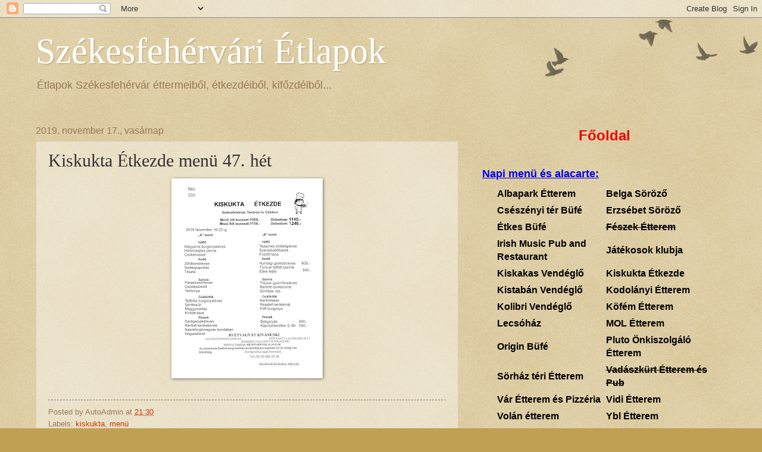

--- FILE ---
content_type: text/html; charset=utf-8
request_url: https://www.google.com/recaptcha/api2/aframe
body_size: 268
content:
<!DOCTYPE HTML><html><head><meta http-equiv="content-type" content="text/html; charset=UTF-8"></head><body><script nonce="yIYDfIWwhKur-VDBSm5tGA">/** Anti-fraud and anti-abuse applications only. See google.com/recaptcha */ try{var clients={'sodar':'https://pagead2.googlesyndication.com/pagead/sodar?'};window.addEventListener("message",function(a){try{if(a.source===window.parent){var b=JSON.parse(a.data);var c=clients[b['id']];if(c){var d=document.createElement('img');d.src=c+b['params']+'&rc='+(localStorage.getItem("rc::a")?sessionStorage.getItem("rc::b"):"");window.document.body.appendChild(d);sessionStorage.setItem("rc::e",parseInt(sessionStorage.getItem("rc::e")||0)+1);localStorage.setItem("rc::h",'1766158473208');}}}catch(b){}});window.parent.postMessage("_grecaptcha_ready", "*");}catch(b){}</script></body></html>